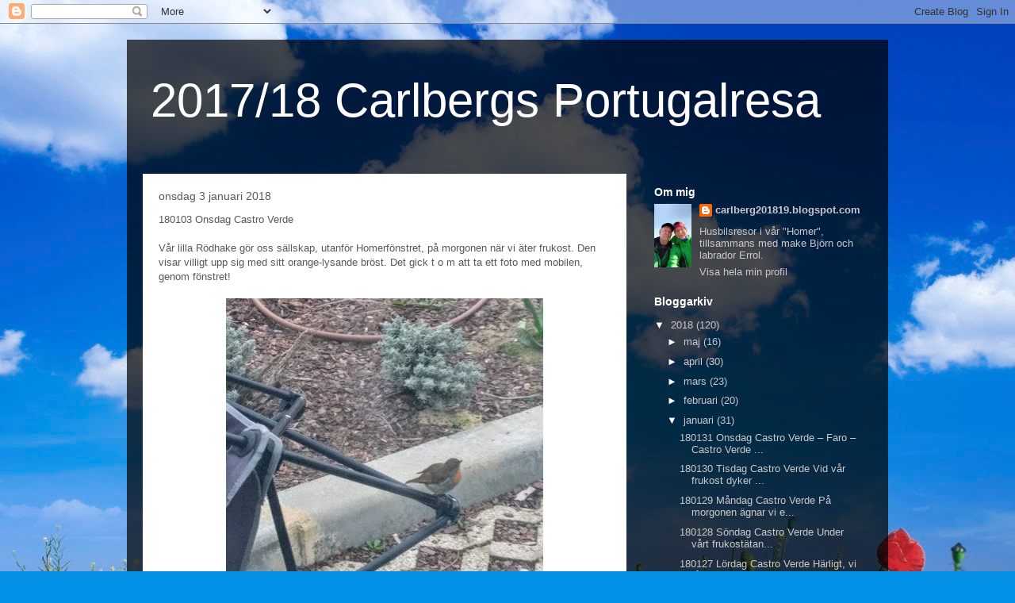

--- FILE ---
content_type: text/html; charset=UTF-8
request_url: https://carlberg201718portugal.blogspot.com/2018/01/180103-onsdag-castro-verde-var-lilla.html
body_size: 10924
content:
<!DOCTYPE html>
<html class='v2' dir='ltr' lang='sv'>
<head>
<link href='https://www.blogger.com/static/v1/widgets/335934321-css_bundle_v2.css' rel='stylesheet' type='text/css'/>
<meta content='width=1100' name='viewport'/>
<meta content='text/html; charset=UTF-8' http-equiv='Content-Type'/>
<meta content='blogger' name='generator'/>
<link href='https://carlberg201718portugal.blogspot.com/favicon.ico' rel='icon' type='image/x-icon'/>
<link href='http://carlberg201718portugal.blogspot.com/2018/01/180103-onsdag-castro-verde-var-lilla.html' rel='canonical'/>
<link rel="alternate" type="application/atom+xml" title="2017/18 Carlbergs Portugalresa - Atom" href="https://carlberg201718portugal.blogspot.com/feeds/posts/default" />
<link rel="alternate" type="application/rss+xml" title="2017/18 Carlbergs Portugalresa - RSS" href="https://carlberg201718portugal.blogspot.com/feeds/posts/default?alt=rss" />
<link rel="service.post" type="application/atom+xml" title="2017/18 Carlbergs Portugalresa - Atom" href="https://www.blogger.com/feeds/5574522983457909755/posts/default" />

<link rel="alternate" type="application/atom+xml" title="2017/18 Carlbergs Portugalresa - Atom" href="https://carlberg201718portugal.blogspot.com/feeds/8511932898120742087/comments/default" />
<!--Can't find substitution for tag [blog.ieCssRetrofitLinks]-->
<link href='https://blogger.googleusercontent.com/img/b/R29vZ2xl/AVvXsEhM24VeW-LEQDP_BauiH2JpYrrnNh4EFOS4TYqitRVD8SgvUz8XEHRZ-KFB-z69BVjhll5LbWy8vYO9LJl7-MRN2FByfq8aqPXBuEXKrQ9clWD3a7F-zKtJo8ARGtG2eie2YD_4-i3603E/s400/IMG_20180103_083002.jpg' rel='image_src'/>
<meta content='http://carlberg201718portugal.blogspot.com/2018/01/180103-onsdag-castro-verde-var-lilla.html' property='og:url'/>
<meta content='2017/18 Carlbergs Portugalresa' property='og:title'/>
<meta content='180103 Onsdag Castro Verde   Vår lilla Rödhake gör oss sällskap, utanför Homerfönstret, på morgonen när vi äter frukost. Den visar villigt u...' property='og:description'/>
<meta content='https://blogger.googleusercontent.com/img/b/R29vZ2xl/AVvXsEhM24VeW-LEQDP_BauiH2JpYrrnNh4EFOS4TYqitRVD8SgvUz8XEHRZ-KFB-z69BVjhll5LbWy8vYO9LJl7-MRN2FByfq8aqPXBuEXKrQ9clWD3a7F-zKtJo8ARGtG2eie2YD_4-i3603E/w1200-h630-p-k-no-nu/IMG_20180103_083002.jpg' property='og:image'/>
<title>2017/18 Carlbergs Portugalresa</title>
<style id='page-skin-1' type='text/css'><!--
/*
-----------------------------------------------
Blogger Template Style
Name:     Travel
Designer: Sookhee Lee
URL:      www.plyfly.net
----------------------------------------------- */
/* Content
----------------------------------------------- */
body {
font: normal normal 13px 'Trebuchet MS',Trebuchet,sans-serif;
color: #585858;
background: #0492e8 url(//themes.googleusercontent.com/image?id=11e-okiHBWw8fu7E9sAkw6keYguPTg8paZ8mdTi2Ftl0snb-mF1q-ZysEF5qWsJNiGzWx) no-repeat fixed top center /* Credit: konradlew (http://www.istockphoto.com/file_closeup.php?id=1944045&platform=blogger) */;
}
html body .region-inner {
min-width: 0;
max-width: 100%;
width: auto;
}
a:link {
text-decoration:none;
color: #00a3ef;
}
a:visited {
text-decoration:none;
color: #076c9b;
}
a:hover {
text-decoration:underline;
color: #00a3ef;
}
.content-outer .content-cap-top {
height: 0;
background: transparent none repeat-x scroll top center;
}
.content-outer {
margin: 0 auto;
padding-top: 20px;
}
.content-inner {
background: transparent url(https://resources.blogblog.com/blogblog/data/1kt/travel/bg_black_70.png) repeat scroll top left;
background-position: left -0;
background-color: rgba(0, 0, 0, 0);
padding: 20px;
}
.main-inner .date-outer {
margin-bottom: 2em;
}
/* Header
----------------------------------------------- */
.header-inner .Header .titlewrapper,
.header-inner .Header .descriptionwrapper {
padding-left: 10px;
padding-right: 10px;
}
.Header h1 {
font: normal normal 60px 'Trebuchet MS',Trebuchet,sans-serif;
color: #ffffff;
}
.Header h1 a {
color: #ffffff;
}
.Header .description {
color: #585858;
font-size: 130%;
}
/* Tabs
----------------------------------------------- */
.tabs-inner {
margin: 1em 0 0;
padding: 0;
}
.tabs-inner .section {
margin: 0;
}
.tabs-inner .widget ul {
padding: 0;
background: rgba(0, 0, 0, 0) url(https://resources.blogblog.com/blogblog/data/1kt/travel/bg_black_50.png) repeat scroll top center;
}
.tabs-inner .widget li {
border: none;
}
.tabs-inner .widget li a {
display: inline-block;
padding: 1em 1.5em;
color: #ffffff;
font: normal bold 16px 'Trebuchet MS',Trebuchet,sans-serif;
}
.tabs-inner .widget li.selected a,
.tabs-inner .widget li a:hover {
position: relative;
z-index: 1;
background: rgba(0, 0, 0, 0) url(https://resources.blogblog.com/blogblog/data/1kt/travel/bg_black_50.png) repeat scroll top center;
color: #ffffff;
}
/* Headings
----------------------------------------------- */
h2 {
font: normal bold 14px 'Trebuchet MS',Trebuchet,sans-serif;
color: #ffffff;
}
.main-inner h2.date-header {
font: normal normal 14px 'Trebuchet MS',Trebuchet,sans-serif;
color: #585858;
}
.footer-inner .widget h2,
.sidebar .widget h2 {
padding-bottom: .5em;
}
/* Main
----------------------------------------------- */
.main-inner {
padding: 20px 0;
}
.main-inner .column-center-inner {
padding: 20px 0;
}
.main-inner .column-center-inner .section {
margin: 0 20px;
}
.main-inner .column-right-inner {
margin-left: 20px;
}
.main-inner .fauxcolumn-right-outer .fauxcolumn-inner {
margin-left: 20px;
background: rgba(0, 0, 0, 0) none repeat scroll top left;
}
.main-inner .column-left-inner {
margin-right: 20px;
}
.main-inner .fauxcolumn-left-outer .fauxcolumn-inner {
margin-right: 20px;
background: rgba(0, 0, 0, 0) none repeat scroll top left;
}
.main-inner .column-left-inner,
.main-inner .column-right-inner {
padding: 15px 0;
}
/* Posts
----------------------------------------------- */
h3.post-title {
margin-top: 20px;
}
h3.post-title a {
font: normal bold 20px 'Trebuchet MS',Trebuchet,sans-serif;
color: #000000;
}
h3.post-title a:hover {
text-decoration: underline;
}
.main-inner .column-center-outer {
background: #ffffff none repeat scroll top left;
_background-image: none;
}
.post-body {
line-height: 1.4;
position: relative;
}
.post-header {
margin: 0 0 1em;
line-height: 1.6;
}
.post-footer {
margin: .5em 0;
line-height: 1.6;
}
#blog-pager {
font-size: 140%;
}
#comments {
background: #cccccc none repeat scroll top center;
padding: 15px;
}
#comments .comment-author {
padding-top: 1.5em;
}
#comments h4,
#comments .comment-author a,
#comments .comment-timestamp a {
color: #000000;
}
#comments .comment-author:first-child {
padding-top: 0;
border-top: none;
}
.avatar-image-container {
margin: .2em 0 0;
}
/* Comments
----------------------------------------------- */
#comments a {
color: #000000;
}
.comments .comments-content .icon.blog-author {
background-repeat: no-repeat;
background-image: url([data-uri]);
}
.comments .comments-content .loadmore a {
border-top: 1px solid #000000;
border-bottom: 1px solid #000000;
}
.comments .comment-thread.inline-thread {
background: #ffffff;
}
.comments .continue {
border-top: 2px solid #000000;
}
/* Widgets
----------------------------------------------- */
.sidebar .widget {
border-bottom: 2px solid rgba(0, 0, 0, 0);
padding-bottom: 10px;
margin: 10px 0;
}
.sidebar .widget:first-child {
margin-top: 0;
}
.sidebar .widget:last-child {
border-bottom: none;
margin-bottom: 0;
padding-bottom: 0;
}
.footer-inner .widget,
.sidebar .widget {
font: normal normal 13px 'Trebuchet MS',Trebuchet,sans-serif;
color: #c9c9c9;
}
.sidebar .widget a:link {
color: #c9c9c9;
text-decoration: none;
}
.sidebar .widget a:visited {
color: #076c9b;
}
.sidebar .widget a:hover {
color: #c9c9c9;
text-decoration: underline;
}
.footer-inner .widget a:link {
color: #00a3ef;
text-decoration: none;
}
.footer-inner .widget a:visited {
color: #076c9b;
}
.footer-inner .widget a:hover {
color: #00a3ef;
text-decoration: underline;
}
.widget .zippy {
color: #ffffff;
}
.footer-inner {
background: transparent none repeat scroll top center;
}
/* Mobile
----------------------------------------------- */
body.mobile  {
background-size: 100% auto;
}
body.mobile .AdSense {
margin: 0 -10px;
}
.mobile .body-fauxcolumn-outer {
background: transparent none repeat scroll top left;
}
.mobile .footer-inner .widget a:link {
color: #c9c9c9;
text-decoration: none;
}
.mobile .footer-inner .widget a:visited {
color: #076c9b;
}
.mobile-post-outer a {
color: #000000;
}
.mobile-link-button {
background-color: #00a3ef;
}
.mobile-link-button a:link, .mobile-link-button a:visited {
color: #ffffff;
}
.mobile-index-contents {
color: #585858;
}
.mobile .tabs-inner .PageList .widget-content {
background: rgba(0, 0, 0, 0) url(https://resources.blogblog.com/blogblog/data/1kt/travel/bg_black_50.png) repeat scroll top center;
color: #ffffff;
}
.mobile .tabs-inner .PageList .widget-content .pagelist-arrow {
border-left: 1px solid #ffffff;
}

--></style>
<style id='template-skin-1' type='text/css'><!--
body {
min-width: 960px;
}
.content-outer, .content-fauxcolumn-outer, .region-inner {
min-width: 960px;
max-width: 960px;
_width: 960px;
}
.main-inner .columns {
padding-left: 0px;
padding-right: 310px;
}
.main-inner .fauxcolumn-center-outer {
left: 0px;
right: 310px;
/* IE6 does not respect left and right together */
_width: expression(this.parentNode.offsetWidth -
parseInt("0px") -
parseInt("310px") + 'px');
}
.main-inner .fauxcolumn-left-outer {
width: 0px;
}
.main-inner .fauxcolumn-right-outer {
width: 310px;
}
.main-inner .column-left-outer {
width: 0px;
right: 100%;
margin-left: -0px;
}
.main-inner .column-right-outer {
width: 310px;
margin-right: -310px;
}
#layout {
min-width: 0;
}
#layout .content-outer {
min-width: 0;
width: 800px;
}
#layout .region-inner {
min-width: 0;
width: auto;
}
body#layout div.add_widget {
padding: 8px;
}
body#layout div.add_widget a {
margin-left: 32px;
}
--></style>
<style>
    body {background-image:url(\/\/themes.googleusercontent.com\/image?id=11e-okiHBWw8fu7E9sAkw6keYguPTg8paZ8mdTi2Ftl0snb-mF1q-ZysEF5qWsJNiGzWx);}
    
@media (max-width: 200px) { body {background-image:url(\/\/themes.googleusercontent.com\/image?id=11e-okiHBWw8fu7E9sAkw6keYguPTg8paZ8mdTi2Ftl0snb-mF1q-ZysEF5qWsJNiGzWx&options=w200);}}
@media (max-width: 400px) and (min-width: 201px) { body {background-image:url(\/\/themes.googleusercontent.com\/image?id=11e-okiHBWw8fu7E9sAkw6keYguPTg8paZ8mdTi2Ftl0snb-mF1q-ZysEF5qWsJNiGzWx&options=w400);}}
@media (max-width: 800px) and (min-width: 401px) { body {background-image:url(\/\/themes.googleusercontent.com\/image?id=11e-okiHBWw8fu7E9sAkw6keYguPTg8paZ8mdTi2Ftl0snb-mF1q-ZysEF5qWsJNiGzWx&options=w800);}}
@media (max-width: 1200px) and (min-width: 801px) { body {background-image:url(\/\/themes.googleusercontent.com\/image?id=11e-okiHBWw8fu7E9sAkw6keYguPTg8paZ8mdTi2Ftl0snb-mF1q-ZysEF5qWsJNiGzWx&options=w1200);}}
/* Last tag covers anything over one higher than the previous max-size cap. */
@media (min-width: 1201px) { body {background-image:url(\/\/themes.googleusercontent.com\/image?id=11e-okiHBWw8fu7E9sAkw6keYguPTg8paZ8mdTi2Ftl0snb-mF1q-ZysEF5qWsJNiGzWx&options=w1600);}}
  </style>
<link href='https://www.blogger.com/dyn-css/authorization.css?targetBlogID=5574522983457909755&amp;zx=865ee9b4-c665-4603-84d1-aefaa28d9084' media='none' onload='if(media!=&#39;all&#39;)media=&#39;all&#39;' rel='stylesheet'/><noscript><link href='https://www.blogger.com/dyn-css/authorization.css?targetBlogID=5574522983457909755&amp;zx=865ee9b4-c665-4603-84d1-aefaa28d9084' rel='stylesheet'/></noscript>
<meta name='google-adsense-platform-account' content='ca-host-pub-1556223355139109'/>
<meta name='google-adsense-platform-domain' content='blogspot.com'/>

</head>
<body class='loading variant-road'>
<div class='navbar section' id='navbar' name='Navbar'><div class='widget Navbar' data-version='1' id='Navbar1'><script type="text/javascript">
    function setAttributeOnload(object, attribute, val) {
      if(window.addEventListener) {
        window.addEventListener('load',
          function(){ object[attribute] = val; }, false);
      } else {
        window.attachEvent('onload', function(){ object[attribute] = val; });
      }
    }
  </script>
<div id="navbar-iframe-container"></div>
<script type="text/javascript" src="https://apis.google.com/js/platform.js"></script>
<script type="text/javascript">
      gapi.load("gapi.iframes:gapi.iframes.style.bubble", function() {
        if (gapi.iframes && gapi.iframes.getContext) {
          gapi.iframes.getContext().openChild({
              url: 'https://www.blogger.com/navbar/5574522983457909755?po\x3d8511932898120742087\x26origin\x3dhttps://carlberg201718portugal.blogspot.com',
              where: document.getElementById("navbar-iframe-container"),
              id: "navbar-iframe"
          });
        }
      });
    </script><script type="text/javascript">
(function() {
var script = document.createElement('script');
script.type = 'text/javascript';
script.src = '//pagead2.googlesyndication.com/pagead/js/google_top_exp.js';
var head = document.getElementsByTagName('head')[0];
if (head) {
head.appendChild(script);
}})();
</script>
</div></div>
<div class='body-fauxcolumns'>
<div class='fauxcolumn-outer body-fauxcolumn-outer'>
<div class='cap-top'>
<div class='cap-left'></div>
<div class='cap-right'></div>
</div>
<div class='fauxborder-left'>
<div class='fauxborder-right'></div>
<div class='fauxcolumn-inner'>
</div>
</div>
<div class='cap-bottom'>
<div class='cap-left'></div>
<div class='cap-right'></div>
</div>
</div>
</div>
<div class='content'>
<div class='content-fauxcolumns'>
<div class='fauxcolumn-outer content-fauxcolumn-outer'>
<div class='cap-top'>
<div class='cap-left'></div>
<div class='cap-right'></div>
</div>
<div class='fauxborder-left'>
<div class='fauxborder-right'></div>
<div class='fauxcolumn-inner'>
</div>
</div>
<div class='cap-bottom'>
<div class='cap-left'></div>
<div class='cap-right'></div>
</div>
</div>
</div>
<div class='content-outer'>
<div class='content-cap-top cap-top'>
<div class='cap-left'></div>
<div class='cap-right'></div>
</div>
<div class='fauxborder-left content-fauxborder-left'>
<div class='fauxborder-right content-fauxborder-right'></div>
<div class='content-inner'>
<header>
<div class='header-outer'>
<div class='header-cap-top cap-top'>
<div class='cap-left'></div>
<div class='cap-right'></div>
</div>
<div class='fauxborder-left header-fauxborder-left'>
<div class='fauxborder-right header-fauxborder-right'></div>
<div class='region-inner header-inner'>
<div class='header section' id='header' name='Rubrik'><div class='widget Header' data-version='1' id='Header1'>
<div id='header-inner'>
<div class='titlewrapper'>
<h1 class='title'>
<a href='https://carlberg201718portugal.blogspot.com/'>
2017/18 Carlbergs Portugalresa
</a>
</h1>
</div>
<div class='descriptionwrapper'>
<p class='description'><span>
</span></p>
</div>
</div>
</div></div>
</div>
</div>
<div class='header-cap-bottom cap-bottom'>
<div class='cap-left'></div>
<div class='cap-right'></div>
</div>
</div>
</header>
<div class='tabs-outer'>
<div class='tabs-cap-top cap-top'>
<div class='cap-left'></div>
<div class='cap-right'></div>
</div>
<div class='fauxborder-left tabs-fauxborder-left'>
<div class='fauxborder-right tabs-fauxborder-right'></div>
<div class='region-inner tabs-inner'>
<div class='tabs no-items section' id='crosscol' name='Alla kolumner'></div>
<div class='tabs no-items section' id='crosscol-overflow' name='Cross-Column 2'></div>
</div>
</div>
<div class='tabs-cap-bottom cap-bottom'>
<div class='cap-left'></div>
<div class='cap-right'></div>
</div>
</div>
<div class='main-outer'>
<div class='main-cap-top cap-top'>
<div class='cap-left'></div>
<div class='cap-right'></div>
</div>
<div class='fauxborder-left main-fauxborder-left'>
<div class='fauxborder-right main-fauxborder-right'></div>
<div class='region-inner main-inner'>
<div class='columns fauxcolumns'>
<div class='fauxcolumn-outer fauxcolumn-center-outer'>
<div class='cap-top'>
<div class='cap-left'></div>
<div class='cap-right'></div>
</div>
<div class='fauxborder-left'>
<div class='fauxborder-right'></div>
<div class='fauxcolumn-inner'>
</div>
</div>
<div class='cap-bottom'>
<div class='cap-left'></div>
<div class='cap-right'></div>
</div>
</div>
<div class='fauxcolumn-outer fauxcolumn-left-outer'>
<div class='cap-top'>
<div class='cap-left'></div>
<div class='cap-right'></div>
</div>
<div class='fauxborder-left'>
<div class='fauxborder-right'></div>
<div class='fauxcolumn-inner'>
</div>
</div>
<div class='cap-bottom'>
<div class='cap-left'></div>
<div class='cap-right'></div>
</div>
</div>
<div class='fauxcolumn-outer fauxcolumn-right-outer'>
<div class='cap-top'>
<div class='cap-left'></div>
<div class='cap-right'></div>
</div>
<div class='fauxborder-left'>
<div class='fauxborder-right'></div>
<div class='fauxcolumn-inner'>
</div>
</div>
<div class='cap-bottom'>
<div class='cap-left'></div>
<div class='cap-right'></div>
</div>
</div>
<!-- corrects IE6 width calculation -->
<div class='columns-inner'>
<div class='column-center-outer'>
<div class='column-center-inner'>
<div class='main section' id='main' name='Huvudsektion'><div class='widget Blog' data-version='1' id='Blog1'>
<div class='blog-posts hfeed'>

          <div class="date-outer">
        
<h2 class='date-header'><span>onsdag 3 januari 2018</span></h2>

          <div class="date-posts">
        
<div class='post-outer'>
<div class='post hentry uncustomized-post-template' itemprop='blogPost' itemscope='itemscope' itemtype='http://schema.org/BlogPosting'>
<meta content='https://blogger.googleusercontent.com/img/b/R29vZ2xl/AVvXsEhM24VeW-LEQDP_BauiH2JpYrrnNh4EFOS4TYqitRVD8SgvUz8XEHRZ-KFB-z69BVjhll5LbWy8vYO9LJl7-MRN2FByfq8aqPXBuEXKrQ9clWD3a7F-zKtJo8ARGtG2eie2YD_4-i3603E/s400/IMG_20180103_083002.jpg' itemprop='image_url'/>
<meta content='5574522983457909755' itemprop='blogId'/>
<meta content='8511932898120742087' itemprop='postId'/>
<a name='8511932898120742087'></a>
<div class='post-header'>
<div class='post-header-line-1'></div>
</div>
<div class='post-body entry-content' id='post-body-8511932898120742087' itemprop='description articleBody'>
180103 Onsdag Castro Verde<br />
<br />
Vår lilla Rödhake gör oss sällskap, utanför Homerfönstret, på morgonen när vi äter frukost. Den visar villigt upp sig med sitt orange-lysande bröst. Det gick t o m att ta ett foto med mobilen, genom fönstret!<br />
<br />
<div class="separator" style="clear: both; text-align: center;">
<a href="https://blogger.googleusercontent.com/img/b/R29vZ2xl/AVvXsEhM24VeW-LEQDP_BauiH2JpYrrnNh4EFOS4TYqitRVD8SgvUz8XEHRZ-KFB-z69BVjhll5LbWy8vYO9LJl7-MRN2FByfq8aqPXBuEXKrQ9clWD3a7F-zKtJo8ARGtG2eie2YD_4-i3603E/s1600/IMG_20180103_083002.jpg" imageanchor="1" style="margin-left: 1em; margin-right: 1em;"><img border="0" data-original-height="1486" data-original-width="1600" height="371" src="https://blogger.googleusercontent.com/img/b/R29vZ2xl/AVvXsEhM24VeW-LEQDP_BauiH2JpYrrnNh4EFOS4TYqitRVD8SgvUz8XEHRZ-KFB-z69BVjhll5LbWy8vYO9LJl7-MRN2FByfq8aqPXBuEXKrQ9clWD3a7F-zKtJo8ARGtG2eie2YD_4-i3603E/s400/IMG_20180103_083002.jpg" width="400" /></a></div>
<br />
På förmiddagen kommer Antonio för att överlämna en stol till Björn. Nu när de köpt ny husvagn, köpte de också nya stolar. Antonio tycker att Björn behöver en bekvämare stol att sova sin eftermiddagslur i. Vi tackar och tar gärna emot den. Björn och Fidel inviger den genast!<br />
<br />
<table align="center" cellpadding="0" cellspacing="0" class="tr-caption-container" style="margin-left: auto; margin-right: auto; text-align: center;"><tbody>
<tr><td style="text-align: center;"><a href="https://blogger.googleusercontent.com/img/b/R29vZ2xl/AVvXsEi_zeBnaVWKNy_6hxS6CqpqnCSpN0L0SF8vXmxr_8LW-w_XfDCTxQ_R-aWmWx-jhNKzUux8YHX452qy5JdwaG8BK0c6YvI9KNrnUEgpPg3oogFfvx6k9BT9H8PkwxMgMccvG9Fwf6TrrBM/s1600/IMG_20180103_094942.jpg" imageanchor="1" style="margin-left: auto; margin-right: auto;"><img border="0" data-original-height="1600" data-original-width="1440" height="400" src="https://blogger.googleusercontent.com/img/b/R29vZ2xl/AVvXsEi_zeBnaVWKNy_6hxS6CqpqnCSpN0L0SF8vXmxr_8LW-w_XfDCTxQ_R-aWmWx-jhNKzUux8YHX452qy5JdwaG8BK0c6YvI9KNrnUEgpPg3oogFfvx6k9BT9H8PkwxMgMccvG9Fwf6TrrBM/s400/IMG_20180103_094942.jpg" width="360" /></a></td></tr>
<tr><td class="tr-caption" style="text-align: center;">"The two Chairmen"</td></tr>
</tbody></table>
Idag blir det mulet väder och vad lämpar sig bättre än en promenad ut till Barragem da Horta da Nora, för lite fågelskådning. Errol hänger med förstås och kan lufsa fritt över fälten idag, då inga får är inom synhåll. Vi ser de vanliga arterna, men noterar att Skedänderna har kommit tillbaka. Smådoppingarna simmar omkring och dyker kontinuerligt. Skedstorkarna står som vanligt, med gömda näbbar och sover. Dock ser vi ingen Tjockfot idag, men vi får se vår första Kalenderlärka för denna säsongen; den flyger upp och sätter sig en stund på en taggtråd, så vi hinner se den fint.<br />
<br />
Vi får inte stanna borta för länge, för vi gissar att fotbollslaget saknar oss då. Mycket riktigt, prick klockan 15:30 kommer vi tillbaka, men laget cirklar redan runt Homer och söker efter oss. Ivriga fotbollsspelare rusar iväg till planen och bollarna yr åt alla håll.<br />
<br />
Efter matchspelandet kommer Telémaco och Carla med en hel trave dvd-filmer, som vi får låna; Hitchcock och Ingmar Bergman. Telémaco älskar Ingmar Bergmans filmer och har förmodligen sett &nbsp;de flesta. Så nu får vi ha filmkvällar i Homer!<br />
<div>
<br /></div>
<div style='clear: both;'></div>
</div>
<div class='post-footer'>
<div class='post-footer-line post-footer-line-1'>
<span class='post-author vcard'>
Upplagd av
<span class='fn' itemprop='author' itemscope='itemscope' itemtype='http://schema.org/Person'>
<meta content='https://www.blogger.com/profile/02632693519181118521' itemprop='url'/>
<a class='g-profile' href='https://www.blogger.com/profile/02632693519181118521' rel='author' title='author profile'>
<span itemprop='name'>carlberg201819.blogspot.com</span>
</a>
</span>
</span>
<span class='post-timestamp'>
kl.
<meta content='http://carlberg201718portugal.blogspot.com/2018/01/180103-onsdag-castro-verde-var-lilla.html' itemprop='url'/>
<a class='timestamp-link' href='https://carlberg201718portugal.blogspot.com/2018/01/180103-onsdag-castro-verde-var-lilla.html' rel='bookmark' title='permanent link'><abbr class='published' itemprop='datePublished' title='2018-01-03T10:52:00-08:00'>10:52</abbr></a>
</span>
<span class='post-comment-link'>
</span>
<span class='post-icons'>
<span class='item-control blog-admin pid-819602995'>
<a href='https://www.blogger.com/post-edit.g?blogID=5574522983457909755&postID=8511932898120742087&from=pencil' title='Redigera inlägg'>
<img alt='' class='icon-action' height='18' src='https://resources.blogblog.com/img/icon18_edit_allbkg.gif' width='18'/>
</a>
</span>
</span>
<div class='post-share-buttons goog-inline-block'>
<a class='goog-inline-block share-button sb-email' href='https://www.blogger.com/share-post.g?blogID=5574522983457909755&postID=8511932898120742087&target=email' target='_blank' title='Skicka med e-post'><span class='share-button-link-text'>Skicka med e-post</span></a><a class='goog-inline-block share-button sb-blog' href='https://www.blogger.com/share-post.g?blogID=5574522983457909755&postID=8511932898120742087&target=blog' onclick='window.open(this.href, "_blank", "height=270,width=475"); return false;' target='_blank' title='BlogThis!'><span class='share-button-link-text'>BlogThis!</span></a><a class='goog-inline-block share-button sb-twitter' href='https://www.blogger.com/share-post.g?blogID=5574522983457909755&postID=8511932898120742087&target=twitter' target='_blank' title='Dela på X'><span class='share-button-link-text'>Dela på X</span></a><a class='goog-inline-block share-button sb-facebook' href='https://www.blogger.com/share-post.g?blogID=5574522983457909755&postID=8511932898120742087&target=facebook' onclick='window.open(this.href, "_blank", "height=430,width=640"); return false;' target='_blank' title='Dela på Facebook'><span class='share-button-link-text'>Dela på Facebook</span></a><a class='goog-inline-block share-button sb-pinterest' href='https://www.blogger.com/share-post.g?blogID=5574522983457909755&postID=8511932898120742087&target=pinterest' target='_blank' title='Dela på Pinterest'><span class='share-button-link-text'>Dela på Pinterest</span></a>
</div>
</div>
<div class='post-footer-line post-footer-line-2'>
<span class='post-labels'>
</span>
</div>
<div class='post-footer-line post-footer-line-3'>
<span class='post-location'>
</span>
</div>
</div>
</div>
<div class='comments' id='comments'>
<a name='comments'></a>
<h4>Inga kommentarer:</h4>
<div id='Blog1_comments-block-wrapper'>
<dl class='avatar-comment-indent' id='comments-block'>
</dl>
</div>
<p class='comment-footer'>
<div class='comment-form'>
<a name='comment-form'></a>
<h4 id='comment-post-message'>Skicka en kommentar</h4>
<p>
</p>
<a href='https://www.blogger.com/comment/frame/5574522983457909755?po=8511932898120742087&hl=sv&saa=85391&origin=https://carlberg201718portugal.blogspot.com' id='comment-editor-src'></a>
<iframe allowtransparency='true' class='blogger-iframe-colorize blogger-comment-from-post' frameborder='0' height='410px' id='comment-editor' name='comment-editor' src='' width='100%'></iframe>
<script src='https://www.blogger.com/static/v1/jsbin/2830521187-comment_from_post_iframe.js' type='text/javascript'></script>
<script type='text/javascript'>
      BLOG_CMT_createIframe('https://www.blogger.com/rpc_relay.html');
    </script>
</div>
</p>
</div>
</div>

        </div></div>
      
</div>
<div class='blog-pager' id='blog-pager'>
<span id='blog-pager-newer-link'>
<a class='blog-pager-newer-link' href='https://carlberg201718portugal.blogspot.com/2018/01/180104-torsdag-castro-verde-entradas.html' id='Blog1_blog-pager-newer-link' title='Senaste inlägg'>Senaste inlägg</a>
</span>
<span id='blog-pager-older-link'>
<a class='blog-pager-older-link' href='https://carlberg201718portugal.blogspot.com/2018/01/180102-tisdag-castro-verde-mertola.html' id='Blog1_blog-pager-older-link' title='Äldre inlägg'>Äldre inlägg</a>
</span>
<a class='home-link' href='https://carlberg201718portugal.blogspot.com/'>Startsida</a>
</div>
<div class='clear'></div>
<div class='post-feeds'>
<div class='feed-links'>
Prenumerera på:
<a class='feed-link' href='https://carlberg201718portugal.blogspot.com/feeds/8511932898120742087/comments/default' target='_blank' type='application/atom+xml'>Kommentarer till inlägget (Atom)</a>
</div>
</div>
</div></div>
</div>
</div>
<div class='column-left-outer'>
<div class='column-left-inner'>
<aside>
</aside>
</div>
</div>
<div class='column-right-outer'>
<div class='column-right-inner'>
<aside>
<div class='sidebar section' id='sidebar-right-1'><div class='widget Profile' data-version='1' id='Profile1'>
<h2>Om mig</h2>
<div class='widget-content'>
<a href='https://www.blogger.com/profile/02632693519181118521'><img alt='Mitt foto' class='profile-img' height='80' src='//blogger.googleusercontent.com/img/b/R29vZ2xl/AVvXsEg2J7UZyViMuEnOA8SdqveFxtc2aAkjyh1nDiroLDaaoPO6ML_cRZ_Zr0LceCB7ctMB1px7vL7F5WimIbASmjIppsQPPGpd5KmhVLQHWar6TEUa0JSks_xNm6QPRnEvQA/s220/IMG_20211219_114501.jpg' width='47'/></a>
<dl class='profile-datablock'>
<dt class='profile-data'>
<a class='profile-name-link g-profile' href='https://www.blogger.com/profile/02632693519181118521' rel='author' style='background-image: url(//www.blogger.com/img/logo-16.png);'>
carlberg201819.blogspot.com
</a>
</dt>
<dd class='profile-textblock'>Husbilsresor i vår "Homer",  tillsammans med make Björn och labrador Errol.</dd>
</dl>
<a class='profile-link' href='https://www.blogger.com/profile/02632693519181118521' rel='author'>Visa hela min profil</a>
<div class='clear'></div>
</div>
</div><div class='widget BlogArchive' data-version='1' id='BlogArchive1'>
<h2>Bloggarkiv</h2>
<div class='widget-content'>
<div id='ArchiveList'>
<div id='BlogArchive1_ArchiveList'>
<ul class='hierarchy'>
<li class='archivedate expanded'>
<a class='toggle' href='javascript:void(0)'>
<span class='zippy toggle-open'>

        &#9660;&#160;
      
</span>
</a>
<a class='post-count-link' href='https://carlberg201718portugal.blogspot.com/2018/'>
2018
</a>
<span class='post-count' dir='ltr'>(120)</span>
<ul class='hierarchy'>
<li class='archivedate collapsed'>
<a class='toggle' href='javascript:void(0)'>
<span class='zippy'>

        &#9658;&#160;
      
</span>
</a>
<a class='post-count-link' href='https://carlberg201718portugal.blogspot.com/2018/05/'>
maj
</a>
<span class='post-count' dir='ltr'>(16)</span>
</li>
</ul>
<ul class='hierarchy'>
<li class='archivedate collapsed'>
<a class='toggle' href='javascript:void(0)'>
<span class='zippy'>

        &#9658;&#160;
      
</span>
</a>
<a class='post-count-link' href='https://carlberg201718portugal.blogspot.com/2018/04/'>
april
</a>
<span class='post-count' dir='ltr'>(30)</span>
</li>
</ul>
<ul class='hierarchy'>
<li class='archivedate collapsed'>
<a class='toggle' href='javascript:void(0)'>
<span class='zippy'>

        &#9658;&#160;
      
</span>
</a>
<a class='post-count-link' href='https://carlberg201718portugal.blogspot.com/2018/03/'>
mars
</a>
<span class='post-count' dir='ltr'>(23)</span>
</li>
</ul>
<ul class='hierarchy'>
<li class='archivedate collapsed'>
<a class='toggle' href='javascript:void(0)'>
<span class='zippy'>

        &#9658;&#160;
      
</span>
</a>
<a class='post-count-link' href='https://carlberg201718portugal.blogspot.com/2018/02/'>
februari
</a>
<span class='post-count' dir='ltr'>(20)</span>
</li>
</ul>
<ul class='hierarchy'>
<li class='archivedate expanded'>
<a class='toggle' href='javascript:void(0)'>
<span class='zippy toggle-open'>

        &#9660;&#160;
      
</span>
</a>
<a class='post-count-link' href='https://carlberg201718portugal.blogspot.com/2018/01/'>
januari
</a>
<span class='post-count' dir='ltr'>(31)</span>
<ul class='posts'>
<li><a href='https://carlberg201718portugal.blogspot.com/2018/01/180131-onsdag-castro-verde-faro-castro.html'>180131 Onsdag Castro Verde &#8211; Faro &#8211; Castro Verde

...</a></li>
<li><a href='https://carlberg201718portugal.blogspot.com/2018/01/180130-tisdag-castro-verde-vid-var.html'>180130 Tisdag Castro Verde

Vid vår frukost dyker ...</a></li>
<li><a href='https://carlberg201718portugal.blogspot.com/2018/01/180128-mandag-castro-verde-pa-morgonen.html'>180129 Måndag Castro Verde

På morgonen ägnar vi e...</a></li>
<li><a href='https://carlberg201718portugal.blogspot.com/2018/01/180128-sondag-castro-verde-under-vart.html'>180128 Söndag Castro Verde

Under vårt frukostätan...</a></li>
<li><a href='https://carlberg201718portugal.blogspot.com/2018/01/180127-lordag-castro-verde-harligt-vi.html'>180127 Lördag Castro Verde

Härligt, vi får en sol...</a></li>
<li><a href='https://carlberg201718portugal.blogspot.com/2018/01/180126-fredag-castro-verde-entradas.html'>180126 Fredag Castro Verde &#8211; Entradas &#8211; Guerreiro ...</a></li>
<li><a href='https://carlberg201718portugal.blogspot.com/2018/01/180125-torsdag-castro-verde-idag-ar-det.html'>180125 Torsdag Castro Verde

Idag är det en småreg...</a></li>
<li><a href='https://carlberg201718portugal.blogspot.com/2018/01/180124-onsdag-castro-verde-dimman.html'>180124 Onsdag Castro Verde

Dimman ligger kvar ida...</a></li>
<li><a href='https://carlberg201718portugal.blogspot.com/2018/01/180123-tisdag-castro-verde-vi-vaknar.html'>180123 Tisdag Castro Verde

Vi vaknar till en myck...</a></li>
<li><a href='https://carlberg201718portugal.blogspot.com/2018/01/180122-mandag-castro-verde-vi-vaknar.html'>180122 Måndag Castro Verde

Vi vaknar till en mule...</a></li>
<li><a href='https://carlberg201718portugal.blogspot.com/2018/01/180121-sondag-castro-verde-igar.html'>180121 Söndag Castro Verde

Igår eftermiddag var f...</a></li>
<li><a href='https://carlberg201718portugal.blogspot.com/2018/01/180120-lordag-castro-verde-idag-ar-det.html'>180120 Lördag Castro Verde

Idag är det marknadsda...</a></li>
<li><a href='https://carlberg201718portugal.blogspot.com/2018/01/180119-fredag-silves-castro-verde-idag.html'>180119 Fredag Silves &#8211; Castro Verde

Idag är det d...</a></li>
<li><a href='https://carlberg201718portugal.blogspot.com/2018/01/180118-torsdag-silves-quinta-do-lago.html'>180118 Torsdag Silves &#8211; Quinta do Lago &#8211; Silves

V...</a></li>
<li><a href='https://carlberg201718portugal.blogspot.com/2018/01/180117-onsdag-silves-ferragudo-alvor.html'>180117 Onsdag Silves &#8211; Ferragudo &#8211; Alvor &#8211; Silves
...</a></li>
<li><a href='https://carlberg201718portugal.blogspot.com/2018/01/180116-tisdag-silves-armacao-de-pera.html'>180116 Tisdag Silves &#8211; Armacao de Pera &#8211; Silves

E...</a></li>
<li><a href='https://carlberg201718portugal.blogspot.com/2018/01/180115-mandag-castro-verde-silves-det.html'>180115 Måndag Castro Verde &#8211; Silves

Det har verkl...</a></li>
<li><a href='https://carlberg201718portugal.blogspot.com/2018/01/180114-sondag-entradas-salto-castro.html'>180114 Söndag Entradas &#8211; Salto &#8211; Castro Verde

Oj,...</a></li>
<li><a href='https://carlberg201718portugal.blogspot.com/2018/01/180113-lordag-castro-verde-vi-vaknar.html'>180113 Lördag Castro Verde

Vi vaknar till skyfall...</a></li>
<li><a href='https://carlberg201718portugal.blogspot.com/2018/01/180112-fredag-castro-verde-pa.html'>180112 Fredag Castro Verde

På morgonpromenaden få...</a></li>
<li><a href='https://carlberg201718portugal.blogspot.com/2018/01/180111-torsdag-castro-verde-det-var.html'>180111 Torsdag Castro Verde

Det var allt klokt av...</a></li>
<li><a href='https://carlberg201718portugal.blogspot.com/2018/01/180110-onsdag-castro-verde-skont-nu-har.html'>180110 Onsdag Castro Verde

Skönt, nu har regnet d...</a></li>
<li><a href='https://carlberg201718portugal.blogspot.com/2018/01/180109-tisdag-castro-verde-jada.html'>180109 Tisdag Castro Verde

Jadå, väderprognosen s...</a></li>
<li><a href='https://carlberg201718portugal.blogspot.com/2018/01/180108-mandag-castro-verde-beja-castro.html'>180108 Måndag Castro Verde &#8211; Beja &#8211; Castro Verde

...</a></li>
<li><a href='https://carlberg201718portugal.blogspot.com/2018/01/180107-sondag-castro-verde-det-ar.html'>180107 Söndag Castro Verde

Det är strålande sol i...</a></li>
<li><a href='https://carlberg201718portugal.blogspot.com/2018/01/180106-lordag-trettondagen-kings-day.html'>

180106 Lördag Trettondagen &#8221;King&#180;s Day&#8221; Castro V...</a></li>
<li><a href='https://carlberg201718portugal.blogspot.com/2018/01/180105-trettondagsafton-castro-verde.html'>180105 &#160;Fredag Trettondagsafton Castro Verde

Idag...</a></li>
<li><a href='https://carlberg201718portugal.blogspot.com/2018/01/180104-torsdag-castro-verde-entradas.html'>180104 Torsdag Castro Verde &#8211; Entradas &#8211; Carraguei...</a></li>
<li><a href='https://carlberg201718portugal.blogspot.com/2018/01/180103-onsdag-castro-verde-var-lilla.html'>180103 Onsdag Castro Verde

Vår lilla Rödhake gör ...</a></li>
<li><a href='https://carlberg201718portugal.blogspot.com/2018/01/180102-tisdag-castro-verde-mertola.html'>180102 Tisdag Castro Verde &#8211; Mértola &#8211; Pomarao &#8211; E...</a></li>
<li><a href='https://carlberg201718portugal.blogspot.com/2018/01/180101-mandag-nyarsdagen-castro-verde.html'>180101 Måndag Nyårsdagen Castro Verde

Nyårsfirand...</a></li>
</ul>
</li>
</ul>
</li>
</ul>
<ul class='hierarchy'>
<li class='archivedate collapsed'>
<a class='toggle' href='javascript:void(0)'>
<span class='zippy'>

        &#9658;&#160;
      
</span>
</a>
<a class='post-count-link' href='https://carlberg201718portugal.blogspot.com/2017/'>
2017
</a>
<span class='post-count' dir='ltr'>(74)</span>
<ul class='hierarchy'>
<li class='archivedate collapsed'>
<a class='toggle' href='javascript:void(0)'>
<span class='zippy'>

        &#9658;&#160;
      
</span>
</a>
<a class='post-count-link' href='https://carlberg201718portugal.blogspot.com/2017/12/'>
december
</a>
<span class='post-count' dir='ltr'>(30)</span>
</li>
</ul>
<ul class='hierarchy'>
<li class='archivedate collapsed'>
<a class='toggle' href='javascript:void(0)'>
<span class='zippy'>

        &#9658;&#160;
      
</span>
</a>
<a class='post-count-link' href='https://carlberg201718portugal.blogspot.com/2017/11/'>
november
</a>
<span class='post-count' dir='ltr'>(30)</span>
</li>
</ul>
<ul class='hierarchy'>
<li class='archivedate collapsed'>
<a class='toggle' href='javascript:void(0)'>
<span class='zippy'>

        &#9658;&#160;
      
</span>
</a>
<a class='post-count-link' href='https://carlberg201718portugal.blogspot.com/2017/10/'>
oktober
</a>
<span class='post-count' dir='ltr'>(14)</span>
</li>
</ul>
</li>
</ul>
</div>
</div>
<div class='clear'></div>
</div>
</div></div>
</aside>
</div>
</div>
</div>
<div style='clear: both'></div>
<!-- columns -->
</div>
<!-- main -->
</div>
</div>
<div class='main-cap-bottom cap-bottom'>
<div class='cap-left'></div>
<div class='cap-right'></div>
</div>
</div>
<footer>
<div class='footer-outer'>
<div class='footer-cap-top cap-top'>
<div class='cap-left'></div>
<div class='cap-right'></div>
</div>
<div class='fauxborder-left footer-fauxborder-left'>
<div class='fauxborder-right footer-fauxborder-right'></div>
<div class='region-inner footer-inner'>
<div class='foot no-items section' id='footer-1'></div>
<table border='0' cellpadding='0' cellspacing='0' class='section-columns columns-2'>
<tbody>
<tr>
<td class='first columns-cell'>
<div class='foot no-items section' id='footer-2-1'></div>
</td>
<td class='columns-cell'>
<div class='foot no-items section' id='footer-2-2'></div>
</td>
</tr>
</tbody>
</table>
<!-- outside of the include in order to lock Attribution widget -->
<div class='foot section' id='footer-3' name='Sidfot'><div class='widget Attribution' data-version='1' id='Attribution1'>
<div class='widget-content' style='text-align: center;'>
Temat Resor. Temabilder från <a href='http://www.istockphoto.com/file_closeup.php?id=1944045&platform=blogger' target='_blank'>konradlew</a>. Använder <a href='https://www.blogger.com' target='_blank'>Blogger</a>.
</div>
<div class='clear'></div>
</div></div>
</div>
</div>
<div class='footer-cap-bottom cap-bottom'>
<div class='cap-left'></div>
<div class='cap-right'></div>
</div>
</div>
</footer>
<!-- content -->
</div>
</div>
<div class='content-cap-bottom cap-bottom'>
<div class='cap-left'></div>
<div class='cap-right'></div>
</div>
</div>
</div>
<script type='text/javascript'>
    window.setTimeout(function() {
        document.body.className = document.body.className.replace('loading', '');
      }, 10);
  </script>

<script type="text/javascript" src="https://www.blogger.com/static/v1/widgets/3845888474-widgets.js"></script>
<script type='text/javascript'>
window['__wavt'] = 'AOuZoY6HL_r_MzVAKp72gMXv17PU3Kv30A:1768836862469';_WidgetManager._Init('//www.blogger.com/rearrange?blogID\x3d5574522983457909755','//carlberg201718portugal.blogspot.com/2018/01/180103-onsdag-castro-verde-var-lilla.html','5574522983457909755');
_WidgetManager._SetDataContext([{'name': 'blog', 'data': {'blogId': '5574522983457909755', 'title': '2017/18 Carlbergs Portugalresa', 'url': 'https://carlberg201718portugal.blogspot.com/2018/01/180103-onsdag-castro-verde-var-lilla.html', 'canonicalUrl': 'http://carlberg201718portugal.blogspot.com/2018/01/180103-onsdag-castro-verde-var-lilla.html', 'homepageUrl': 'https://carlberg201718portugal.blogspot.com/', 'searchUrl': 'https://carlberg201718portugal.blogspot.com/search', 'canonicalHomepageUrl': 'http://carlberg201718portugal.blogspot.com/', 'blogspotFaviconUrl': 'https://carlberg201718portugal.blogspot.com/favicon.ico', 'bloggerUrl': 'https://www.blogger.com', 'hasCustomDomain': false, 'httpsEnabled': true, 'enabledCommentProfileImages': true, 'gPlusViewType': 'FILTERED_POSTMOD', 'adultContent': false, 'analyticsAccountNumber': '', 'encoding': 'UTF-8', 'locale': 'sv', 'localeUnderscoreDelimited': 'sv', 'languageDirection': 'ltr', 'isPrivate': false, 'isMobile': false, 'isMobileRequest': false, 'mobileClass': '', 'isPrivateBlog': false, 'isDynamicViewsAvailable': true, 'feedLinks': '\x3clink rel\x3d\x22alternate\x22 type\x3d\x22application/atom+xml\x22 title\x3d\x222017/18 Carlbergs Portugalresa - Atom\x22 href\x3d\x22https://carlberg201718portugal.blogspot.com/feeds/posts/default\x22 /\x3e\n\x3clink rel\x3d\x22alternate\x22 type\x3d\x22application/rss+xml\x22 title\x3d\x222017/18 Carlbergs Portugalresa - RSS\x22 href\x3d\x22https://carlberg201718portugal.blogspot.com/feeds/posts/default?alt\x3drss\x22 /\x3e\n\x3clink rel\x3d\x22service.post\x22 type\x3d\x22application/atom+xml\x22 title\x3d\x222017/18 Carlbergs Portugalresa - Atom\x22 href\x3d\x22https://www.blogger.com/feeds/5574522983457909755/posts/default\x22 /\x3e\n\n\x3clink rel\x3d\x22alternate\x22 type\x3d\x22application/atom+xml\x22 title\x3d\x222017/18 Carlbergs Portugalresa - Atom\x22 href\x3d\x22https://carlberg201718portugal.blogspot.com/feeds/8511932898120742087/comments/default\x22 /\x3e\n', 'meTag': '', 'adsenseHostId': 'ca-host-pub-1556223355139109', 'adsenseHasAds': false, 'adsenseAutoAds': false, 'boqCommentIframeForm': true, 'loginRedirectParam': '', 'view': '', 'dynamicViewsCommentsSrc': '//www.blogblog.com/dynamicviews/4224c15c4e7c9321/js/comments.js', 'dynamicViewsScriptSrc': '//www.blogblog.com/dynamicviews/f9a985b7a2d28680', 'plusOneApiSrc': 'https://apis.google.com/js/platform.js', 'disableGComments': true, 'interstitialAccepted': false, 'sharing': {'platforms': [{'name': 'H\xe4mta l\xe4nk', 'key': 'link', 'shareMessage': 'H\xe4mta l\xe4nk', 'target': ''}, {'name': 'Facebook', 'key': 'facebook', 'shareMessage': 'Dela p\xe5 Facebook', 'target': 'facebook'}, {'name': 'BlogThis!', 'key': 'blogThis', 'shareMessage': 'BlogThis!', 'target': 'blog'}, {'name': 'X', 'key': 'twitter', 'shareMessage': 'Dela p\xe5 X', 'target': 'twitter'}, {'name': 'Pinterest', 'key': 'pinterest', 'shareMessage': 'Dela p\xe5 Pinterest', 'target': 'pinterest'}, {'name': 'E-post', 'key': 'email', 'shareMessage': 'E-post', 'target': 'email'}], 'disableGooglePlus': true, 'googlePlusShareButtonWidth': 0, 'googlePlusBootstrap': '\x3cscript type\x3d\x22text/javascript\x22\x3ewindow.___gcfg \x3d {\x27lang\x27: \x27sv\x27};\x3c/script\x3e'}, 'hasCustomJumpLinkMessage': false, 'jumpLinkMessage': 'L\xe4s mer', 'pageType': 'item', 'postId': '8511932898120742087', 'postImageThumbnailUrl': 'https://blogger.googleusercontent.com/img/b/R29vZ2xl/AVvXsEhM24VeW-LEQDP_BauiH2JpYrrnNh4EFOS4TYqitRVD8SgvUz8XEHRZ-KFB-z69BVjhll5LbWy8vYO9LJl7-MRN2FByfq8aqPXBuEXKrQ9clWD3a7F-zKtJo8ARGtG2eie2YD_4-i3603E/s72-c/IMG_20180103_083002.jpg', 'postImageUrl': 'https://blogger.googleusercontent.com/img/b/R29vZ2xl/AVvXsEhM24VeW-LEQDP_BauiH2JpYrrnNh4EFOS4TYqitRVD8SgvUz8XEHRZ-KFB-z69BVjhll5LbWy8vYO9LJl7-MRN2FByfq8aqPXBuEXKrQ9clWD3a7F-zKtJo8ARGtG2eie2YD_4-i3603E/s400/IMG_20180103_083002.jpg', 'pageName': '', 'pageTitle': '2017/18 Carlbergs Portugalresa'}}, {'name': 'features', 'data': {}}, {'name': 'messages', 'data': {'edit': 'Redigera', 'linkCopiedToClipboard': 'L\xe4nk kopierad till Urklipp.', 'ok': 'Ok', 'postLink': 'Inl\xe4ggsl\xe4nk'}}, {'name': 'template', 'data': {'name': 'Travel', 'localizedName': 'Resor', 'isResponsive': false, 'isAlternateRendering': false, 'isCustom': false, 'variant': 'road', 'variantId': 'road'}}, {'name': 'view', 'data': {'classic': {'name': 'classic', 'url': '?view\x3dclassic'}, 'flipcard': {'name': 'flipcard', 'url': '?view\x3dflipcard'}, 'magazine': {'name': 'magazine', 'url': '?view\x3dmagazine'}, 'mosaic': {'name': 'mosaic', 'url': '?view\x3dmosaic'}, 'sidebar': {'name': 'sidebar', 'url': '?view\x3dsidebar'}, 'snapshot': {'name': 'snapshot', 'url': '?view\x3dsnapshot'}, 'timeslide': {'name': 'timeslide', 'url': '?view\x3dtimeslide'}, 'isMobile': false, 'title': '2017/18 Carlbergs Portugalresa', 'description': '180103 Onsdag Castro Verde   V\xe5r lilla R\xf6dhake g\xf6r oss s\xe4llskap, utanf\xf6r Homerf\xf6nstret, p\xe5 morgonen n\xe4r vi \xe4ter frukost. Den visar villigt u...', 'featuredImage': 'https://blogger.googleusercontent.com/img/b/R29vZ2xl/AVvXsEhM24VeW-LEQDP_BauiH2JpYrrnNh4EFOS4TYqitRVD8SgvUz8XEHRZ-KFB-z69BVjhll5LbWy8vYO9LJl7-MRN2FByfq8aqPXBuEXKrQ9clWD3a7F-zKtJo8ARGtG2eie2YD_4-i3603E/s400/IMG_20180103_083002.jpg', 'url': 'https://carlberg201718portugal.blogspot.com/2018/01/180103-onsdag-castro-verde-var-lilla.html', 'type': 'item', 'isSingleItem': true, 'isMultipleItems': false, 'isError': false, 'isPage': false, 'isPost': true, 'isHomepage': false, 'isArchive': false, 'isLabelSearch': false, 'postId': 8511932898120742087}}]);
_WidgetManager._RegisterWidget('_NavbarView', new _WidgetInfo('Navbar1', 'navbar', document.getElementById('Navbar1'), {}, 'displayModeFull'));
_WidgetManager._RegisterWidget('_HeaderView', new _WidgetInfo('Header1', 'header', document.getElementById('Header1'), {}, 'displayModeFull'));
_WidgetManager._RegisterWidget('_BlogView', new _WidgetInfo('Blog1', 'main', document.getElementById('Blog1'), {'cmtInteractionsEnabled': false, 'lightboxEnabled': true, 'lightboxModuleUrl': 'https://www.blogger.com/static/v1/jsbin/1939264551-lbx__sv.js', 'lightboxCssUrl': 'https://www.blogger.com/static/v1/v-css/828616780-lightbox_bundle.css'}, 'displayModeFull'));
_WidgetManager._RegisterWidget('_ProfileView', new _WidgetInfo('Profile1', 'sidebar-right-1', document.getElementById('Profile1'), {}, 'displayModeFull'));
_WidgetManager._RegisterWidget('_BlogArchiveView', new _WidgetInfo('BlogArchive1', 'sidebar-right-1', document.getElementById('BlogArchive1'), {'languageDirection': 'ltr', 'loadingMessage': 'L\xe4ser in\x26hellip;'}, 'displayModeFull'));
_WidgetManager._RegisterWidget('_AttributionView', new _WidgetInfo('Attribution1', 'footer-3', document.getElementById('Attribution1'), {}, 'displayModeFull'));
</script>
</body>
</html>